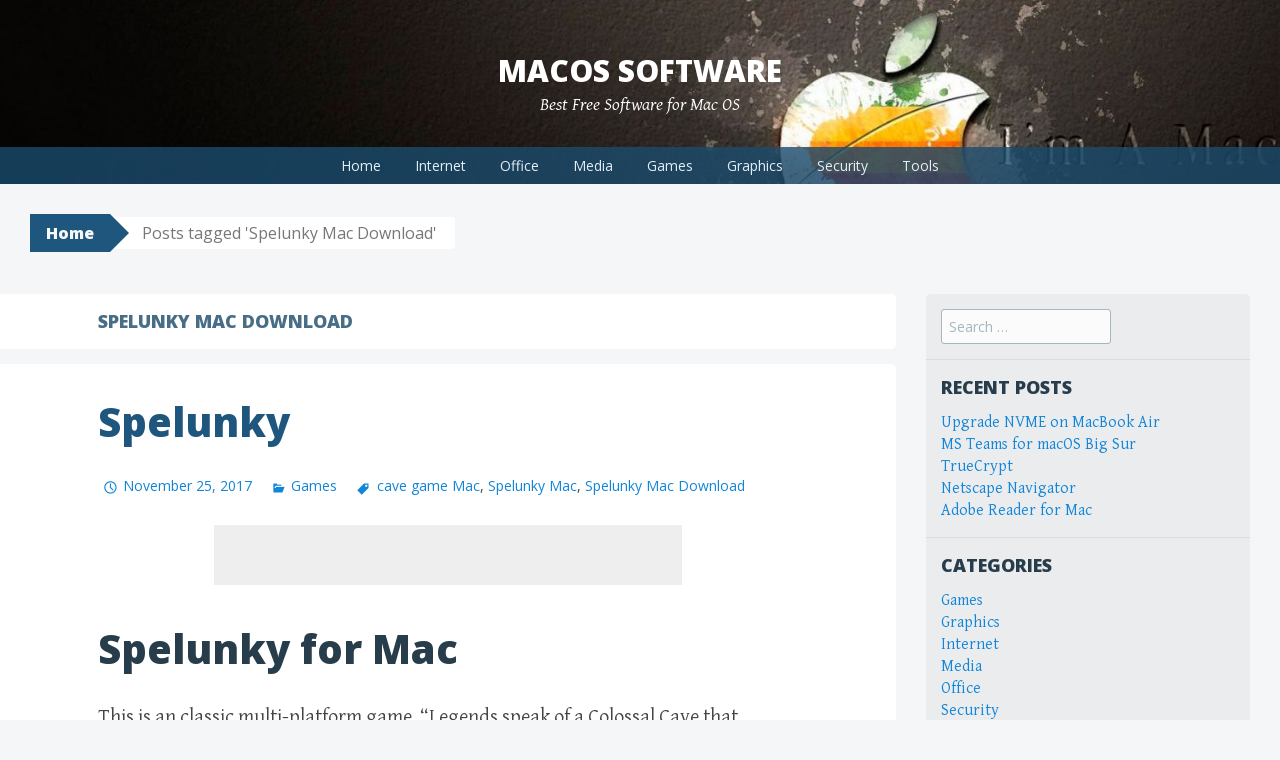

--- FILE ---
content_type: text/html; charset=UTF-8
request_url: https://www.apps-mac.com/tag/spelunky-mac-download/
body_size: 8571
content:
<!DOCTYPE html>
<html dir="ltr" lang="en-CA">
<head>
<meta charset="UTF-8">
<meta name="viewport" content="width=device-width, initial-scale=1">

<link rel="profile" href="https://gmpg.org/xfn/11">
<link rel="pingback" href="https://www.apps-mac.com/xmlrpc.php">
	<style>img:is([sizes="auto" i], [sizes^="auto," i]) { contain-intrinsic-size: 3000px 1500px }</style>
	
		<!-- All in One SEO 4.8.3.2 - aioseo.com -->
		<title>Spelunky Mac Download | MacOS Software</title>
	<meta name="robots" content="max-image-preview:large" />
	<link rel="canonical" href="https://www.apps-mac.com/tag/spelunky-mac-download/" />
	<meta name="generator" content="All in One SEO (AIOSEO) 4.8.3.2" />
		<script type="application/ld+json" class="aioseo-schema">
			{"@context":"https:\/\/schema.org","@graph":[{"@type":"BreadcrumbList","@id":"https:\/\/www.apps-mac.com\/tag\/spelunky-mac-download\/#breadcrumblist","itemListElement":[{"@type":"ListItem","@id":"https:\/\/www.apps-mac.com#listItem","position":1,"name":"Home","item":"https:\/\/www.apps-mac.com","nextItem":{"@type":"ListItem","@id":"https:\/\/www.apps-mac.com\/tag\/spelunky-mac-download\/#listItem","name":"Spelunky Mac Download"}},{"@type":"ListItem","@id":"https:\/\/www.apps-mac.com\/tag\/spelunky-mac-download\/#listItem","position":2,"name":"Spelunky Mac Download","previousItem":{"@type":"ListItem","@id":"https:\/\/www.apps-mac.com#listItem","name":"Home"}}]},{"@type":"CollectionPage","@id":"https:\/\/www.apps-mac.com\/tag\/spelunky-mac-download\/#collectionpage","url":"https:\/\/www.apps-mac.com\/tag\/spelunky-mac-download\/","name":"Spelunky Mac Download | MacOS Software","inLanguage":"en-CA","isPartOf":{"@id":"https:\/\/www.apps-mac.com\/#website"},"breadcrumb":{"@id":"https:\/\/www.apps-mac.com\/tag\/spelunky-mac-download\/#breadcrumblist"}},{"@type":"Organization","@id":"https:\/\/www.apps-mac.com\/#organization","name":"MacOS Software","description":"Best Free Software for Mac OS","url":"https:\/\/www.apps-mac.com\/"},{"@type":"WebSite","@id":"https:\/\/www.apps-mac.com\/#website","url":"https:\/\/www.apps-mac.com\/","name":"MacOS Software","description":"Best Free Software for Mac OS","inLanguage":"en-CA","publisher":{"@id":"https:\/\/www.apps-mac.com\/#organization"}}]}
		</script>
		<!-- All in One SEO -->

<link rel='dns-prefetch' href='//www.apps-mac.com' />
<link rel='dns-prefetch' href='//fonts.googleapis.com' />
<link rel="alternate" type="application/rss+xml" title="MacOS Software &raquo; Feed" href="https://www.apps-mac.com/feed/" />
<link rel="alternate" type="application/rss+xml" title="MacOS Software &raquo; Comments Feed" href="https://www.apps-mac.com/comments/feed/" />
<link rel="alternate" type="application/rss+xml" title="MacOS Software &raquo; Spelunky Mac Download Tag Feed" href="https://www.apps-mac.com/tag/spelunky-mac-download/feed/" />
<script type="text/javascript">
/* <![CDATA[ */
window._wpemojiSettings = {"baseUrl":"https:\/\/s.w.org\/images\/core\/emoji\/15.1.0\/72x72\/","ext":".png","svgUrl":"https:\/\/s.w.org\/images\/core\/emoji\/15.1.0\/svg\/","svgExt":".svg","source":{"concatemoji":"https:\/\/www.apps-mac.com\/wp-includes\/js\/wp-emoji-release.min.js?ver=6.8.1"}};
/*! This file is auto-generated */
!function(i,n){var o,s,e;function c(e){try{var t={supportTests:e,timestamp:(new Date).valueOf()};sessionStorage.setItem(o,JSON.stringify(t))}catch(e){}}function p(e,t,n){e.clearRect(0,0,e.canvas.width,e.canvas.height),e.fillText(t,0,0);var t=new Uint32Array(e.getImageData(0,0,e.canvas.width,e.canvas.height).data),r=(e.clearRect(0,0,e.canvas.width,e.canvas.height),e.fillText(n,0,0),new Uint32Array(e.getImageData(0,0,e.canvas.width,e.canvas.height).data));return t.every(function(e,t){return e===r[t]})}function u(e,t,n){switch(t){case"flag":return n(e,"\ud83c\udff3\ufe0f\u200d\u26a7\ufe0f","\ud83c\udff3\ufe0f\u200b\u26a7\ufe0f")?!1:!n(e,"\ud83c\uddfa\ud83c\uddf3","\ud83c\uddfa\u200b\ud83c\uddf3")&&!n(e,"\ud83c\udff4\udb40\udc67\udb40\udc62\udb40\udc65\udb40\udc6e\udb40\udc67\udb40\udc7f","\ud83c\udff4\u200b\udb40\udc67\u200b\udb40\udc62\u200b\udb40\udc65\u200b\udb40\udc6e\u200b\udb40\udc67\u200b\udb40\udc7f");case"emoji":return!n(e,"\ud83d\udc26\u200d\ud83d\udd25","\ud83d\udc26\u200b\ud83d\udd25")}return!1}function f(e,t,n){var r="undefined"!=typeof WorkerGlobalScope&&self instanceof WorkerGlobalScope?new OffscreenCanvas(300,150):i.createElement("canvas"),a=r.getContext("2d",{willReadFrequently:!0}),o=(a.textBaseline="top",a.font="600 32px Arial",{});return e.forEach(function(e){o[e]=t(a,e,n)}),o}function t(e){var t=i.createElement("script");t.src=e,t.defer=!0,i.head.appendChild(t)}"undefined"!=typeof Promise&&(o="wpEmojiSettingsSupports",s=["flag","emoji"],n.supports={everything:!0,everythingExceptFlag:!0},e=new Promise(function(e){i.addEventListener("DOMContentLoaded",e,{once:!0})}),new Promise(function(t){var n=function(){try{var e=JSON.parse(sessionStorage.getItem(o));if("object"==typeof e&&"number"==typeof e.timestamp&&(new Date).valueOf()<e.timestamp+604800&&"object"==typeof e.supportTests)return e.supportTests}catch(e){}return null}();if(!n){if("undefined"!=typeof Worker&&"undefined"!=typeof OffscreenCanvas&&"undefined"!=typeof URL&&URL.createObjectURL&&"undefined"!=typeof Blob)try{var e="postMessage("+f.toString()+"("+[JSON.stringify(s),u.toString(),p.toString()].join(",")+"));",r=new Blob([e],{type:"text/javascript"}),a=new Worker(URL.createObjectURL(r),{name:"wpTestEmojiSupports"});return void(a.onmessage=function(e){c(n=e.data),a.terminate(),t(n)})}catch(e){}c(n=f(s,u,p))}t(n)}).then(function(e){for(var t in e)n.supports[t]=e[t],n.supports.everything=n.supports.everything&&n.supports[t],"flag"!==t&&(n.supports.everythingExceptFlag=n.supports.everythingExceptFlag&&n.supports[t]);n.supports.everythingExceptFlag=n.supports.everythingExceptFlag&&!n.supports.flag,n.DOMReady=!1,n.readyCallback=function(){n.DOMReady=!0}}).then(function(){return e}).then(function(){var e;n.supports.everything||(n.readyCallback(),(e=n.source||{}).concatemoji?t(e.concatemoji):e.wpemoji&&e.twemoji&&(t(e.twemoji),t(e.wpemoji)))}))}((window,document),window._wpemojiSettings);
/* ]]> */
</script>
<style id='wp-emoji-styles-inline-css' type='text/css'>

	img.wp-smiley, img.emoji {
		display: inline !important;
		border: none !important;
		box-shadow: none !important;
		height: 1em !important;
		width: 1em !important;
		margin: 0 0.07em !important;
		vertical-align: -0.1em !important;
		background: none !important;
		padding: 0 !important;
	}
</style>
<link rel='stylesheet' id='wp-block-library-css' href='https://www.apps-mac.com/wp-includes/css/dist/block-library/style.min.css?ver=6.8.1' type='text/css' media='all' />
<style id='classic-theme-styles-inline-css' type='text/css'>
/*! This file is auto-generated */
.wp-block-button__link{color:#fff;background-color:#32373c;border-radius:9999px;box-shadow:none;text-decoration:none;padding:calc(.667em + 2px) calc(1.333em + 2px);font-size:1.125em}.wp-block-file__button{background:#32373c;color:#fff;text-decoration:none}
</style>
<style id='global-styles-inline-css' type='text/css'>
:root{--wp--preset--aspect-ratio--square: 1;--wp--preset--aspect-ratio--4-3: 4/3;--wp--preset--aspect-ratio--3-4: 3/4;--wp--preset--aspect-ratio--3-2: 3/2;--wp--preset--aspect-ratio--2-3: 2/3;--wp--preset--aspect-ratio--16-9: 16/9;--wp--preset--aspect-ratio--9-16: 9/16;--wp--preset--color--black: #000000;--wp--preset--color--cyan-bluish-gray: #abb8c3;--wp--preset--color--white: #ffffff;--wp--preset--color--pale-pink: #f78da7;--wp--preset--color--vivid-red: #cf2e2e;--wp--preset--color--luminous-vivid-orange: #ff6900;--wp--preset--color--luminous-vivid-amber: #fcb900;--wp--preset--color--light-green-cyan: #7bdcb5;--wp--preset--color--vivid-green-cyan: #00d084;--wp--preset--color--pale-cyan-blue: #8ed1fc;--wp--preset--color--vivid-cyan-blue: #0693e3;--wp--preset--color--vivid-purple: #9b51e0;--wp--preset--gradient--vivid-cyan-blue-to-vivid-purple: linear-gradient(135deg,rgba(6,147,227,1) 0%,rgb(155,81,224) 100%);--wp--preset--gradient--light-green-cyan-to-vivid-green-cyan: linear-gradient(135deg,rgb(122,220,180) 0%,rgb(0,208,130) 100%);--wp--preset--gradient--luminous-vivid-amber-to-luminous-vivid-orange: linear-gradient(135deg,rgba(252,185,0,1) 0%,rgba(255,105,0,1) 100%);--wp--preset--gradient--luminous-vivid-orange-to-vivid-red: linear-gradient(135deg,rgba(255,105,0,1) 0%,rgb(207,46,46) 100%);--wp--preset--gradient--very-light-gray-to-cyan-bluish-gray: linear-gradient(135deg,rgb(238,238,238) 0%,rgb(169,184,195) 100%);--wp--preset--gradient--cool-to-warm-spectrum: linear-gradient(135deg,rgb(74,234,220) 0%,rgb(151,120,209) 20%,rgb(207,42,186) 40%,rgb(238,44,130) 60%,rgb(251,105,98) 80%,rgb(254,248,76) 100%);--wp--preset--gradient--blush-light-purple: linear-gradient(135deg,rgb(255,206,236) 0%,rgb(152,150,240) 100%);--wp--preset--gradient--blush-bordeaux: linear-gradient(135deg,rgb(254,205,165) 0%,rgb(254,45,45) 50%,rgb(107,0,62) 100%);--wp--preset--gradient--luminous-dusk: linear-gradient(135deg,rgb(255,203,112) 0%,rgb(199,81,192) 50%,rgb(65,88,208) 100%);--wp--preset--gradient--pale-ocean: linear-gradient(135deg,rgb(255,245,203) 0%,rgb(182,227,212) 50%,rgb(51,167,181) 100%);--wp--preset--gradient--electric-grass: linear-gradient(135deg,rgb(202,248,128) 0%,rgb(113,206,126) 100%);--wp--preset--gradient--midnight: linear-gradient(135deg,rgb(2,3,129) 0%,rgb(40,116,252) 100%);--wp--preset--font-size--small: 13px;--wp--preset--font-size--medium: 20px;--wp--preset--font-size--large: 36px;--wp--preset--font-size--x-large: 42px;--wp--preset--spacing--20: 0.44rem;--wp--preset--spacing--30: 0.67rem;--wp--preset--spacing--40: 1rem;--wp--preset--spacing--50: 1.5rem;--wp--preset--spacing--60: 2.25rem;--wp--preset--spacing--70: 3.38rem;--wp--preset--spacing--80: 5.06rem;--wp--preset--shadow--natural: 6px 6px 9px rgba(0, 0, 0, 0.2);--wp--preset--shadow--deep: 12px 12px 50px rgba(0, 0, 0, 0.4);--wp--preset--shadow--sharp: 6px 6px 0px rgba(0, 0, 0, 0.2);--wp--preset--shadow--outlined: 6px 6px 0px -3px rgba(255, 255, 255, 1), 6px 6px rgba(0, 0, 0, 1);--wp--preset--shadow--crisp: 6px 6px 0px rgba(0, 0, 0, 1);}:where(.is-layout-flex){gap: 0.5em;}:where(.is-layout-grid){gap: 0.5em;}body .is-layout-flex{display: flex;}.is-layout-flex{flex-wrap: wrap;align-items: center;}.is-layout-flex > :is(*, div){margin: 0;}body .is-layout-grid{display: grid;}.is-layout-grid > :is(*, div){margin: 0;}:where(.wp-block-columns.is-layout-flex){gap: 2em;}:where(.wp-block-columns.is-layout-grid){gap: 2em;}:where(.wp-block-post-template.is-layout-flex){gap: 1.25em;}:where(.wp-block-post-template.is-layout-grid){gap: 1.25em;}.has-black-color{color: var(--wp--preset--color--black) !important;}.has-cyan-bluish-gray-color{color: var(--wp--preset--color--cyan-bluish-gray) !important;}.has-white-color{color: var(--wp--preset--color--white) !important;}.has-pale-pink-color{color: var(--wp--preset--color--pale-pink) !important;}.has-vivid-red-color{color: var(--wp--preset--color--vivid-red) !important;}.has-luminous-vivid-orange-color{color: var(--wp--preset--color--luminous-vivid-orange) !important;}.has-luminous-vivid-amber-color{color: var(--wp--preset--color--luminous-vivid-amber) !important;}.has-light-green-cyan-color{color: var(--wp--preset--color--light-green-cyan) !important;}.has-vivid-green-cyan-color{color: var(--wp--preset--color--vivid-green-cyan) !important;}.has-pale-cyan-blue-color{color: var(--wp--preset--color--pale-cyan-blue) !important;}.has-vivid-cyan-blue-color{color: var(--wp--preset--color--vivid-cyan-blue) !important;}.has-vivid-purple-color{color: var(--wp--preset--color--vivid-purple) !important;}.has-black-background-color{background-color: var(--wp--preset--color--black) !important;}.has-cyan-bluish-gray-background-color{background-color: var(--wp--preset--color--cyan-bluish-gray) !important;}.has-white-background-color{background-color: var(--wp--preset--color--white) !important;}.has-pale-pink-background-color{background-color: var(--wp--preset--color--pale-pink) !important;}.has-vivid-red-background-color{background-color: var(--wp--preset--color--vivid-red) !important;}.has-luminous-vivid-orange-background-color{background-color: var(--wp--preset--color--luminous-vivid-orange) !important;}.has-luminous-vivid-amber-background-color{background-color: var(--wp--preset--color--luminous-vivid-amber) !important;}.has-light-green-cyan-background-color{background-color: var(--wp--preset--color--light-green-cyan) !important;}.has-vivid-green-cyan-background-color{background-color: var(--wp--preset--color--vivid-green-cyan) !important;}.has-pale-cyan-blue-background-color{background-color: var(--wp--preset--color--pale-cyan-blue) !important;}.has-vivid-cyan-blue-background-color{background-color: var(--wp--preset--color--vivid-cyan-blue) !important;}.has-vivid-purple-background-color{background-color: var(--wp--preset--color--vivid-purple) !important;}.has-black-border-color{border-color: var(--wp--preset--color--black) !important;}.has-cyan-bluish-gray-border-color{border-color: var(--wp--preset--color--cyan-bluish-gray) !important;}.has-white-border-color{border-color: var(--wp--preset--color--white) !important;}.has-pale-pink-border-color{border-color: var(--wp--preset--color--pale-pink) !important;}.has-vivid-red-border-color{border-color: var(--wp--preset--color--vivid-red) !important;}.has-luminous-vivid-orange-border-color{border-color: var(--wp--preset--color--luminous-vivid-orange) !important;}.has-luminous-vivid-amber-border-color{border-color: var(--wp--preset--color--luminous-vivid-amber) !important;}.has-light-green-cyan-border-color{border-color: var(--wp--preset--color--light-green-cyan) !important;}.has-vivid-green-cyan-border-color{border-color: var(--wp--preset--color--vivid-green-cyan) !important;}.has-pale-cyan-blue-border-color{border-color: var(--wp--preset--color--pale-cyan-blue) !important;}.has-vivid-cyan-blue-border-color{border-color: var(--wp--preset--color--vivid-cyan-blue) !important;}.has-vivid-purple-border-color{border-color: var(--wp--preset--color--vivid-purple) !important;}.has-vivid-cyan-blue-to-vivid-purple-gradient-background{background: var(--wp--preset--gradient--vivid-cyan-blue-to-vivid-purple) !important;}.has-light-green-cyan-to-vivid-green-cyan-gradient-background{background: var(--wp--preset--gradient--light-green-cyan-to-vivid-green-cyan) !important;}.has-luminous-vivid-amber-to-luminous-vivid-orange-gradient-background{background: var(--wp--preset--gradient--luminous-vivid-amber-to-luminous-vivid-orange) !important;}.has-luminous-vivid-orange-to-vivid-red-gradient-background{background: var(--wp--preset--gradient--luminous-vivid-orange-to-vivid-red) !important;}.has-very-light-gray-to-cyan-bluish-gray-gradient-background{background: var(--wp--preset--gradient--very-light-gray-to-cyan-bluish-gray) !important;}.has-cool-to-warm-spectrum-gradient-background{background: var(--wp--preset--gradient--cool-to-warm-spectrum) !important;}.has-blush-light-purple-gradient-background{background: var(--wp--preset--gradient--blush-light-purple) !important;}.has-blush-bordeaux-gradient-background{background: var(--wp--preset--gradient--blush-bordeaux) !important;}.has-luminous-dusk-gradient-background{background: var(--wp--preset--gradient--luminous-dusk) !important;}.has-pale-ocean-gradient-background{background: var(--wp--preset--gradient--pale-ocean) !important;}.has-electric-grass-gradient-background{background: var(--wp--preset--gradient--electric-grass) !important;}.has-midnight-gradient-background{background: var(--wp--preset--gradient--midnight) !important;}.has-small-font-size{font-size: var(--wp--preset--font-size--small) !important;}.has-medium-font-size{font-size: var(--wp--preset--font-size--medium) !important;}.has-large-font-size{font-size: var(--wp--preset--font-size--large) !important;}.has-x-large-font-size{font-size: var(--wp--preset--font-size--x-large) !important;}
:where(.wp-block-post-template.is-layout-flex){gap: 1.25em;}:where(.wp-block-post-template.is-layout-grid){gap: 1.25em;}
:where(.wp-block-columns.is-layout-flex){gap: 2em;}:where(.wp-block-columns.is-layout-grid){gap: 2em;}
:root :where(.wp-block-pullquote){font-size: 1.5em;line-height: 1.6;}
</style>
<link rel='stylesheet' id='big-brother-style-css' href='https://www.apps-mac.com/wp-content/themes/big-brother-wpcom/style.css?ver=6.8.1' type='text/css' media='all' />
<link rel='stylesheet' id='big-brother-gentium-css' href='https://fonts.googleapis.com/css?family=Gentium+Basic%3A400%2C700%2C400italic%2C700italic&#038;subset=latin%2Clatin-ext&#038;ver=6.8.1' type='text/css' media='all' />
<link rel='stylesheet' id='big-brother-open-sans-css' href='https://fonts.googleapis.com/css?family=Open+Sans%3A400%2C800&#038;subset=latin%2Clatin-ext&#038;ver=6.8.1' type='text/css' media='all' />
<link rel='stylesheet' id='genericons-css' href='https://www.apps-mac.com/wp-content/themes/big-brother-wpcom/genericons/genericons.css?ver=3.3' type='text/css' media='all' />
<link rel='stylesheet' id='mm-compiled-options-mobmenu-css' href='https://www.apps-mac.com/wp-content/uploads/dynamic-mobmenu.css?ver=2.8.7-443' type='text/css' media='all' />
<link rel='stylesheet' id='mm-google-webfont-dosis-css' href='//fonts.googleapis.com/css?family=Dosis%3Ainherit%2C400&#038;subset=latin%2Clatin-ext&#038;ver=6.8.1' type='text/css' media='all' />
<link rel='stylesheet' id='cssmobmenu-icons-css' href='https://www.apps-mac.com/wp-content/plugins/mobile-menu/includes/css/mobmenu-icons.css?ver=6.8.1' type='text/css' media='all' />
<link rel='stylesheet' id='cssmobmenu-css' href='https://www.apps-mac.com/wp-content/plugins/mobile-menu/includes/css/mobmenu.css?ver=2.8.7' type='text/css' media='all' />
<script type="text/javascript" src="https://www.apps-mac.com/wp-includes/js/jquery/jquery.min.js?ver=3.7.1" id="jquery-core-js"></script>
<script type="text/javascript" src="https://www.apps-mac.com/wp-includes/js/jquery/jquery-migrate.min.js?ver=3.4.1" id="jquery-migrate-js"></script>
<script type="text/javascript" src="https://www.apps-mac.com/wp-content/plugins/mobile-menu/includes/js/mobmenu.js?ver=2.8.7" id="mobmenujs-js"></script>
<link rel="https://api.w.org/" href="https://www.apps-mac.com/wp-json/" /><link rel="alternate" title="JSON" type="application/json" href="https://www.apps-mac.com/wp-json/wp/v2/tags/194" /><link rel="EditURI" type="application/rsd+xml" title="RSD" href="https://www.apps-mac.com/xmlrpc.php?rsd" />
<meta name="generator" content="WordPress 6.8.1" />
<link rel="apple-touch-icon" sizes="180x180" href="/wp-content/uploads/fbrfg/apple-touch-icon.png">
<link rel="icon" type="image/png" sizes="32x32" href="/wp-content/uploads/fbrfg/favicon-32x32.png">
<link rel="icon" type="image/png" sizes="16x16" href="/wp-content/uploads/fbrfg/favicon-16x16.png">
<link rel="manifest" href="/wp-content/uploads/fbrfg/manifest.json">
<link rel="mask-icon" href="/wp-content/uploads/fbrfg/safari-pinned-tab.svg" color="#5bbad5">
<link rel="shortcut icon" href="/wp-content/uploads/fbrfg/favicon.ico">
<meta name="msapplication-config" content="/wp-content/uploads/fbrfg/browserconfig.xml">
<meta name="theme-color" content="#ffffff">
</head>

<body class="archive tag tag-spelunky-mac-download tag-194 wp-theme-big-brother-wpcom mob-menu-slideout-over">
<div id="page" class="hfeed site">
	<a class="skip-link screen-reader-text" href="#content">Skip to content</a>
		<header id="masthead" class="site-header clearfix" role="banner">
								<div class="header-image" style="background-image: url(https://www.apps-mac.com/wp-content/uploads/2018/08/cropped-Header_Mac-2.jpg); "></div>
				<div class="site-branding has-header">
						<h1 class="site-title"><a href="https://www.apps-mac.com/" rel="home">MacOS Software</a></h1>
			<h2 class="site-description">Best Free Software for Mac OS</h2>
		</div>

		<nav id="site-navigation" class="main-navigation nav-horizontal has-header" role="navigation">
			<button class="menu-toggle" aria-controls="primary-menu" aria-expanded="false">Menu</button>
			<div class="menu-menu-container"><ul id="primary-menu" class="menu"><li id="menu-item-16" class="menu-item menu-item-type-custom menu-item-object-custom menu-item-home menu-item-16"><a href="https://www.apps-mac.com/">Home</a></li>
<li id="menu-item-61" class="menu-item menu-item-type-taxonomy menu-item-object-category menu-item-61"><a href="https://www.apps-mac.com/category/internet/">Internet</a></li>
<li id="menu-item-24" class="menu-item menu-item-type-taxonomy menu-item-object-category menu-item-24"><a href="https://www.apps-mac.com/category/office/">Office</a></li>
<li id="menu-item-114" class="menu-item menu-item-type-taxonomy menu-item-object-category menu-item-114"><a href="https://www.apps-mac.com/category/media/">Media</a></li>
<li id="menu-item-126" class="menu-item menu-item-type-taxonomy menu-item-object-category menu-item-126"><a href="https://www.apps-mac.com/category/games/">Games</a></li>
<li id="menu-item-23" class="menu-item menu-item-type-taxonomy menu-item-object-category menu-item-23"><a href="https://www.apps-mac.com/category/graphics/">Graphics</a></li>
<li id="menu-item-25" class="menu-item menu-item-type-taxonomy menu-item-object-category menu-item-25"><a href="https://www.apps-mac.com/category/security/">Security</a></li>
<li id="menu-item-26" class="menu-item menu-item-type-taxonomy menu-item-object-category menu-item-26"><a href="https://www.apps-mac.com/category/tools/">Tools</a></li>
</ul></div>		</nav><!-- #site-navigation -->
	</header><!-- #masthead -->

	<div id="content" class="site-content clearfix">
			<div class="breadcrumbs">
			<a class="breadcrumbs-root" href="https://www.apps-mac.com/">Home</a><span class="breadcrumbs-current">Posts tagged &#39;Spelunky Mac Download&#39;</span>		</div>
		<section class="primary content-area">
		<main id="main" class="site-main" role="main">

		
			<header class="page-header">
				<h1 class="page-title">
					Spelunky Mac Download				</h1>
							</header><!-- .page-header -->

						
				
<div class="article-wrapper">
	<article id="post-231" class="post-231 post type-post status-publish format-standard hentry category-games tag-cave-game-mac tag-spelunky-mac tag-spelunky-mac-download">
		<header class="entry-header">
					<h1 class="entry-title"><a href="https://www.apps-mac.com/spelunky/" rel="bookmark">Spelunky</a></h1>
								<div class="entry-meta">
								<span class="posted-on"><a href="https://www.apps-mac.com/spelunky/" rel="bookmark"><time class="entry-date published" datetime="2017-11-25T08:49:20-05:00">November 25, 2017</time><time class="updated" datetime="2017-11-25T08:49:29-05:00">November 25, 2017</time></a></span> <span class="byline"><span class="author vcard"><a class="url fn n" href="https://www.apps-mac.com/author/admin/">admin</a></span></span>
															<span class="entry-categories"><a href="https://www.apps-mac.com/category/games/" rel="category tag">Games</a></span>					
					<span class="entry-tags"><a href="https://www.apps-mac.com/tag/cave-game-mac/" rel="tag">cave game Mac</a>, <a href="https://www.apps-mac.com/tag/spelunky-mac/" rel="tag">Spelunky Mac</a>, <a href="https://www.apps-mac.com/tag/spelunky-mac-download/" rel="tag">Spelunky Mac Download</a></span>							</div><!-- .entry-meta -->
					</header><!-- .entry-header -->

				<div class="entry-content">
			
<!-- Quick Adsense Mobile WordPress Plugin: https://pluginmarket.net/ -->
<div style="float:none;margin:10px 0 10px 0;text-align:center;">
<script async src="//pagead2.googlesyndication.com/pagead/js/adsbygoogle.js"></script>
<!-- Apps-Mac.com-468-60 -->
<ins class="adsbygoogle"
     style="display:inline-block;width:468px;height:60px"
     data-ad-client="ca-pub-7472319487463678"
     data-ad-slot="3445962517"></ins>
<script>
(adsbygoogle = window.adsbygoogle || []).push({});
</script>
</div>
<h1>Spelunky for Mac</h1>
<p>This is an classic multi-platform game. &#8220;Legends speak of a Colossal Cave that extends deep underground, so twisted by time that its passages shift like the sand under which it lies&#8230; the Cave is said to be filled with fabulous treasures, but also incredible danger!&#8221;</p>
<p>Spelunky is a cave exploration game from classic platform games and rogue likes, where the goal is to grab as much treasure from the cave as possible. Every time you play the cave&#8217;s layout will be different. Use your wits, your reflexes, and the items available to you to survive and go ever deeper! Perhaps at the end you may find what you&#8217;re looking for. Spelunky can be worked for both Windows and Mac OS X.</p>
<p><img fetchpriority="high" decoding="async" class="alignnone size-medium wp-image-232" src="https://www.apps-mac.com/wp-content/uploads/2017/11/spelunky-mac-300x226.png" alt="spelunky-mac" width="300" height="226" srcset="https://www.apps-mac.com/wp-content/uploads/2017/11/spelunky-mac-300x226.png 300w, https://www.apps-mac.com/wp-content/uploads/2017/11/spelunky-mac-539x406.png 539w, https://www.apps-mac.com/wp-content/uploads/2017/11/spelunky-mac.png 638w" sizes="(max-width: 300px) 100vw, 300px" /></p>
<p>App description: Spelunky 1.3<br />
App description: Games<br />
The good: Free<br />
The bad: None<br />
Updated: September, 12 2012<br />
System requirements: Mac OS X 10.6 or later</p>
<p><a href="https://www.apps-mac.com/downloads/spelunky-mac.dmg">Download Spelunky</a></p>

<div style="font-size:0px;height:0px;line-height:0px;margin:0;padding:0;clear:both"></div>					</div><!-- .entry-content -->
		
		<footer class="entry-meta">
			
					</footer><!-- .entry-meta -->
	</article><!-- #post-## -->
</div>

			
			
		
		</main><!-- #main -->
	</section><!-- #primary -->

					<div class="secondary widget-area" role="complementary">
			<aside id="search-2" class="widget widget_search"><form role="search" method="get" class="search-form" action="https://www.apps-mac.com/">
	<label>
		<span class="screen-reader-text">Search for:</span>
		<input type="search" class="search-field" placeholder="Search &hellip;" value="" name="s">
	</label>
	<input type="submit" class="search-submit" value="Search">
</form>
</aside>
		<aside id="recent-posts-2" class="widget widget_recent_entries">
		<h1 class="widget-title">Recent Posts</h1>
		<ul>
											<li>
					<a href="https://www.apps-mac.com/upgrade-nvme-on-macbook-air/">Upgrade NVME on MacBook Air</a>
									</li>
											<li>
					<a href="https://www.apps-mac.com/ms-teams-for-macos-big-sur/">MS Teams for macOS Big Sur</a>
									</li>
											<li>
					<a href="https://www.apps-mac.com/truecrypt/">TrueCrypt</a>
									</li>
											<li>
					<a href="https://www.apps-mac.com/netscape-navigator/">Netscape Navigator</a>
									</li>
											<li>
					<a href="https://www.apps-mac.com/adobe-reader/">Adobe Reader for Mac</a>
									</li>
					</ul>

		</aside><aside id="categories-2" class="widget widget_categories"><h1 class="widget-title">Categories</h1>
			<ul>
					<li class="cat-item cat-item-105"><a href="https://www.apps-mac.com/category/games/">Games</a>
</li>
	<li class="cat-item cat-item-5"><a href="https://www.apps-mac.com/category/graphics/">Graphics</a>
</li>
	<li class="cat-item cat-item-24"><a href="https://www.apps-mac.com/category/internet/">Internet</a>
</li>
	<li class="cat-item cat-item-95"><a href="https://www.apps-mac.com/category/media/">Media</a>
</li>
	<li class="cat-item cat-item-1"><a href="https://www.apps-mac.com/category/office/">Office</a>
</li>
	<li class="cat-item cat-item-3"><a href="https://www.apps-mac.com/category/security/">Security</a>
</li>
	<li class="cat-item cat-item-6"><a href="https://www.apps-mac.com/category/tools/">Tools</a>
</li>
			</ul>

			</aside><aside id="archives-2" class="widget widget_archive"><h1 class="widget-title">Archives</h1>
			<ul>
					<li><a href='https://www.apps-mac.com/2025/06/'>June 2025</a></li>
	<li><a href='https://www.apps-mac.com/2024/10/'>October 2024</a></li>
	<li><a href='https://www.apps-mac.com/2024/01/'>January 2024</a></li>
	<li><a href='https://www.apps-mac.com/2022/12/'>December 2022</a></li>
	<li><a href='https://www.apps-mac.com/2022/10/'>October 2022</a></li>
	<li><a href='https://www.apps-mac.com/2022/09/'>September 2022</a></li>
	<li><a href='https://www.apps-mac.com/2022/08/'>August 2022</a></li>
	<li><a href='https://www.apps-mac.com/2021/08/'>August 2021</a></li>
	<li><a href='https://www.apps-mac.com/2020/12/'>December 2020</a></li>
	<li><a href='https://www.apps-mac.com/2020/04/'>April 2020</a></li>
	<li><a href='https://www.apps-mac.com/2020/03/'>March 2020</a></li>
	<li><a href='https://www.apps-mac.com/2020/02/'>February 2020</a></li>
	<li><a href='https://www.apps-mac.com/2020/01/'>January 2020</a></li>
	<li><a href='https://www.apps-mac.com/2019/12/'>December 2019</a></li>
	<li><a href='https://www.apps-mac.com/2019/11/'>November 2019</a></li>
	<li><a href='https://www.apps-mac.com/2019/10/'>October 2019</a></li>
	<li><a href='https://www.apps-mac.com/2019/05/'>May 2019</a></li>
	<li><a href='https://www.apps-mac.com/2019/04/'>April 2019</a></li>
	<li><a href='https://www.apps-mac.com/2019/03/'>March 2019</a></li>
	<li><a href='https://www.apps-mac.com/2019/02/'>February 2019</a></li>
	<li><a href='https://www.apps-mac.com/2019/01/'>January 2019</a></li>
	<li><a href='https://www.apps-mac.com/2018/12/'>December 2018</a></li>
	<li><a href='https://www.apps-mac.com/2018/11/'>November 2018</a></li>
	<li><a href='https://www.apps-mac.com/2018/09/'>September 2018</a></li>
	<li><a href='https://www.apps-mac.com/2018/08/'>August 2018</a></li>
	<li><a href='https://www.apps-mac.com/2018/07/'>July 2018</a></li>
	<li><a href='https://www.apps-mac.com/2018/06/'>June 2018</a></li>
	<li><a href='https://www.apps-mac.com/2018/04/'>April 2018</a></li>
	<li><a href='https://www.apps-mac.com/2018/03/'>March 2018</a></li>
	<li><a href='https://www.apps-mac.com/2018/02/'>February 2018</a></li>
	<li><a href='https://www.apps-mac.com/2018/01/'>January 2018</a></li>
	<li><a href='https://www.apps-mac.com/2017/12/'>December 2017</a></li>
	<li><a href='https://www.apps-mac.com/2017/11/'>November 2017</a></li>
	<li><a href='https://www.apps-mac.com/2017/10/'>October 2017</a></li>
	<li><a href='https://www.apps-mac.com/2017/09/'>September 2017</a></li>
			</ul>

			</aside>		</div><!-- #secondary -->
	
	</div><!-- #content -->

	<footer id="colophon" class="site-footer" role="contentinfo">
		<div class="site-footer-wrapper">
			<div class="site-info">
								<span class="sep"></span>
				(2025-2017) MacOS is a trademark of Apple. This website is not affiliated with Apple company. All related information belong to Apple and we claim no ownership.			</div><!-- .site-info -->
							<div id="social-links">
					<div class="social-links"><ul id="menu-menu" class="menu"><li class="menu-item menu-item-type-custom menu-item-object-custom menu-item-home menu-item-16"><a href="https://www.apps-mac.com/"><span class="screen-reader-text">Home</span></a></li>
<li class="menu-item menu-item-type-taxonomy menu-item-object-category menu-item-61"><a href="https://www.apps-mac.com/category/internet/"><span class="screen-reader-text">Internet</span></a></li>
<li class="menu-item menu-item-type-taxonomy menu-item-object-category menu-item-24"><a href="https://www.apps-mac.com/category/office/"><span class="screen-reader-text">Office</span></a></li>
<li class="menu-item menu-item-type-taxonomy menu-item-object-category menu-item-114"><a href="https://www.apps-mac.com/category/media/"><span class="screen-reader-text">Media</span></a></li>
<li class="menu-item menu-item-type-taxonomy menu-item-object-category menu-item-126"><a href="https://www.apps-mac.com/category/games/"><span class="screen-reader-text">Games</span></a></li>
<li class="menu-item menu-item-type-taxonomy menu-item-object-category menu-item-23"><a href="https://www.apps-mac.com/category/graphics/"><span class="screen-reader-text">Graphics</span></a></li>
<li class="menu-item menu-item-type-taxonomy menu-item-object-category menu-item-25"><a href="https://www.apps-mac.com/category/security/"><span class="screen-reader-text">Security</span></a></li>
<li class="menu-item menu-item-type-taxonomy menu-item-object-category menu-item-26"><a href="https://www.apps-mac.com/category/tools/"><span class="screen-reader-text">Tools</span></a></li>
</ul></div>				</div>
					</div><!-- .site-footer-wrapper -->
	</footer><!-- #colophon -->
</div><!-- #page -->

<script type="speculationrules">
{"prefetch":[{"source":"document","where":{"and":[{"href_matches":"\/*"},{"not":{"href_matches":["\/wp-*.php","\/wp-admin\/*","\/wp-content\/uploads\/*","\/wp-content\/*","\/wp-content\/plugins\/*","\/wp-content\/themes\/big-brother-wpcom\/*","\/*\\?(.+)"]}},{"not":{"selector_matches":"a[rel~=\"nofollow\"]"}},{"not":{"selector_matches":".no-prefetch, .no-prefetch a"}}]},"eagerness":"conservative"}]}
</script>
<div class="mobmenu-overlay"></div><div class="mob-menu-header-holder mobmenu"  data-menu-display="mob-menu-slideout-over" data-open-icon="down-open" data-close-icon="up-open"><div class="mob-menu-logo-holder"><a href="https://www.apps-mac.com" class="headertext"><span>MacOS Software</span></a></div><div class="mobmenur-container"><a href="#" class="mobmenu-right-bt mobmenu-trigger-action" data-panel-target="mobmenu-right-panel" aria-label="Right Menu Button"><i class="mob-icon-menu mob-menu-icon"></i><i class="mob-icon-cancel-1 mob-cancel-button"></i></a></div></div>				<div class="mobmenu-right-alignment mobmenu-panel mobmenu-right-panel  ">
				<a href="#" class="mobmenu-right-bt" aria-label="Right Menu Button"><i class="mob-icon-cancel-1 mob-cancel-button"></i></a>
					<div class="mobmenu-content">
			<div class="menu-menu-container"><ul id="mobmenuright" class="wp-mobile-menu" role="menubar" aria-label="Main navigation for mobile devices"><li role="none"  class="menu-item menu-item-type-custom menu-item-object-custom menu-item-home menu-item-16"><a href="https://www.apps-mac.com/" role="menuitem" class="">Home</a></li><li role="none"  class="menu-item menu-item-type-taxonomy menu-item-object-category menu-item-61"><a href="https://www.apps-mac.com/category/internet/" role="menuitem" class="">Internet</a></li><li role="none"  class="menu-item menu-item-type-taxonomy menu-item-object-category menu-item-24"><a href="https://www.apps-mac.com/category/office/" role="menuitem" class="">Office</a></li><li role="none"  class="menu-item menu-item-type-taxonomy menu-item-object-category menu-item-114"><a href="https://www.apps-mac.com/category/media/" role="menuitem" class="">Media</a></li><li role="none"  class="menu-item menu-item-type-taxonomy menu-item-object-category menu-item-126"><a href="https://www.apps-mac.com/category/games/" role="menuitem" class="">Games</a></li><li role="none"  class="menu-item menu-item-type-taxonomy menu-item-object-category menu-item-23"><a href="https://www.apps-mac.com/category/graphics/" role="menuitem" class="">Graphics</a></li><li role="none"  class="menu-item menu-item-type-taxonomy menu-item-object-category menu-item-25"><a href="https://www.apps-mac.com/category/security/" role="menuitem" class="">Security</a></li><li role="none"  class="menu-item menu-item-type-taxonomy menu-item-object-category menu-item-26"><a href="https://www.apps-mac.com/category/tools/" role="menuitem" class="">Tools</a></li></ul></div>
			</div><div class="mob-menu-right-bg-holder"></div></div>

		<script type="text/javascript" src="https://www.apps-mac.com/wp-content/themes/big-brother-wpcom/js/navigation.js?ver=20120206" id="big-brother-navigation-js"></script>
<script type="text/javascript" src="https://www.apps-mac.com/wp-content/themes/big-brother-wpcom/js/skip-link-focus-fix.js?ver=20130115" id="big-brother-skip-link-focus-fix-js"></script>

<script defer src="https://static.cloudflareinsights.com/beacon.min.js/vcd15cbe7772f49c399c6a5babf22c1241717689176015" integrity="sha512-ZpsOmlRQV6y907TI0dKBHq9Md29nnaEIPlkf84rnaERnq6zvWvPUqr2ft8M1aS28oN72PdrCzSjY4U6VaAw1EQ==" data-cf-beacon='{"version":"2024.11.0","token":"e1c2da29485a493eb6b28c7d8c223ed8","r":1,"server_timing":{"name":{"cfCacheStatus":true,"cfEdge":true,"cfExtPri":true,"cfL4":true,"cfOrigin":true,"cfSpeedBrain":true},"location_startswith":null}}' crossorigin="anonymous"></script>
</body>
</html>

--- FILE ---
content_type: text/html; charset=utf-8
request_url: https://www.google.com/recaptcha/api2/aframe
body_size: 269
content:
<!DOCTYPE HTML><html><head><meta http-equiv="content-type" content="text/html; charset=UTF-8"></head><body><script nonce="4WNZkN3YfHD14QXcD0YWXA">/** Anti-fraud and anti-abuse applications only. See google.com/recaptcha */ try{var clients={'sodar':'https://pagead2.googlesyndication.com/pagead/sodar?'};window.addEventListener("message",function(a){try{if(a.source===window.parent){var b=JSON.parse(a.data);var c=clients[b['id']];if(c){var d=document.createElement('img');d.src=c+b['params']+'&rc='+(localStorage.getItem("rc::a")?sessionStorage.getItem("rc::b"):"");window.document.body.appendChild(d);sessionStorage.setItem("rc::e",parseInt(sessionStorage.getItem("rc::e")||0)+1);localStorage.setItem("rc::h",'1768966155556');}}}catch(b){}});window.parent.postMessage("_grecaptcha_ready", "*");}catch(b){}</script></body></html>